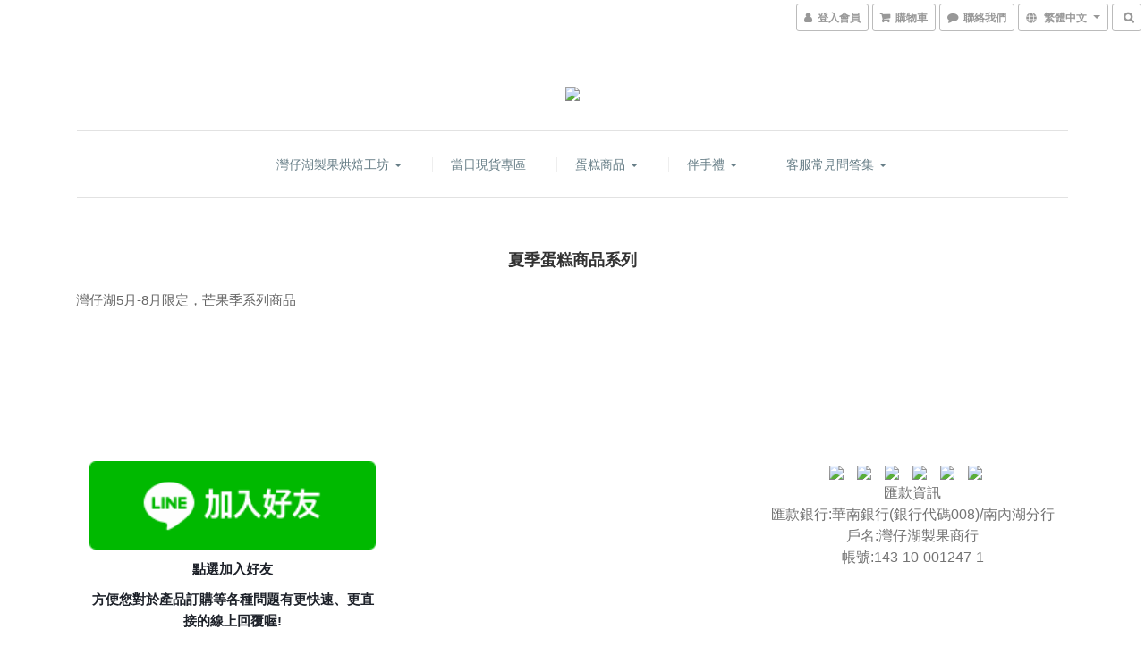

--- FILE ---
content_type: text/plain
request_url: https://www.google-analytics.com/j/collect?v=1&_v=j102&a=374565668&t=pageview&cu=TWD&_s=1&dl=https%3A%2F%2Fwww.wan-zai-hu.com%2Fpages%2Fsummer-limit&ul=en-us%40posix&dt=%E5%A4%8F%E5%AD%A3%E8%9B%8B%E7%B3%95%E5%95%86%E5%93%81%E7%B3%BB%E5%88%97&sr=1280x720&vp=1280x720&_u=aGBAAEIJAAAAACAMI~&jid=739264102&gjid=409743525&cid=1961494839.1769203207&tid=UA-130078958-1&_gid=1934566748.1769203207&_r=1&_slc=1&z=550321183
body_size: -450
content:
2,cG-Q5BHQP0HZ2